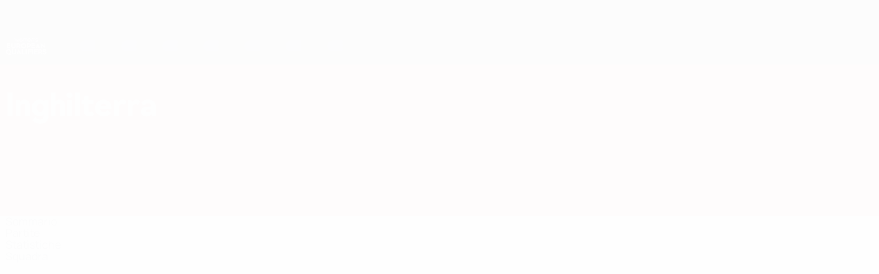

--- FILE ---
content_type: text/css
request_url: https://it.uefa.com/CompiledAssets/UefaCom/css/sections/team-section-preload.css?_t=0408013601327a22a6c95df27d1a251f
body_size: 211
content:
.team-header{background-color:#000c;min-height:221px}@media (width>=960px){.team-header{min-height:205px}}.team-matchstrip{background-color:#0006;min-height:150px}@media (width>=960px){.team-matchstrip{min-height:162px}}@media (width>=1200px){.team-matchstrip{min-height:192px}}.matchstrip{min-height:102px}.matchstrip .matchstrip__hl-label,.matchstrip .matchstrip__more,.matchstrip-carousel,.matchstrip__carousel,.calendar-service-wrapper{display:none}.player-page.content{min-height:400px;line-height:var(--pk-font-line-height-m)}@media (width>=960px){.player-page.content{min-height:600px}}.player-header__wrapper{min-height:276px}@media (width>=1200px){.player-header__wrapper{min-height:418px}}.player-header__wrapper.player-header--hero{aspect-ratio:25/30}@media (width>=768px),(orientation:landscape){.player-header__wrapper.player-header--hero.player-header--hero-action{aspect-ratio:19/8}}@media (width>=960px){.player-header__wrapper.player-header--hero.player-header--hero-action{aspect-ratio:19/7}}@media (width>=768px),(orientation:landscape){.player-header__wrapper.player-header--hero.player-header--hero-video{aspect-ratio:auto}.player-header__wrapper.player-header--hero.player-header--hero-cutoff{aspect-ratio:unset}}@media (width>=960px){.player-header__wrapper.player-header--hero.player-header--hero-cutoff{min-height:440px}}.player-header{background-color:var(--pk-background)}.player-profile{min-height:40px}
/*# sourceMappingURL=/CompiledAssets/UefaCom/css/sections/team-section-preload.css.map?_t=9a0d3656*/